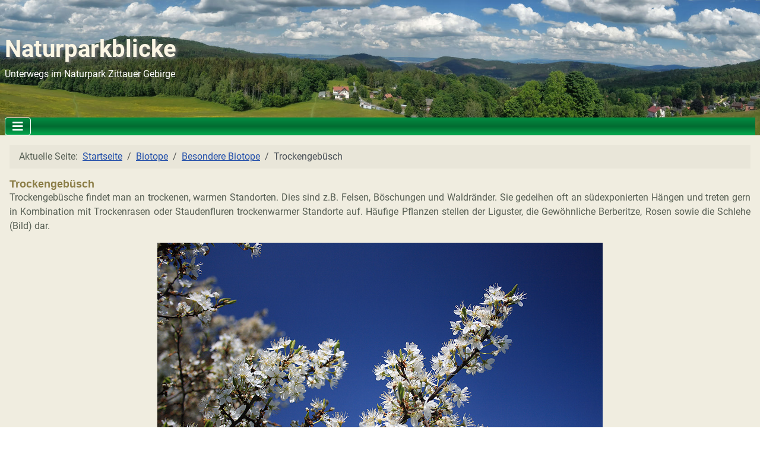

--- FILE ---
content_type: text/html; charset=utf-8
request_url: http://www.naturparkblicke.de/biotope/besondere-biotope/trockengebuesch
body_size: 8760
content:
<!DOCTYPE html>
<html lang="de-de" dir="ltr">
<head>
<link rel="icon" type="image/png" sizes="16x16"  href="/images/favicon-16x16.png">
<meta name="msapplication-TileColor" content="#ffffff">
<meta name="theme-color" content="#ffffff">
    <meta charset="utf-8">
	<meta name="viewport" content="width=device-width, initial-scale=1">
	<meta name="generator" content="Joomla! - Open Source Content Management">
	<title>Trockengebüsch – Naturparkblicke</title>
	<link href="/media/system/images/joomla-favicon.svg" rel="icon" type="image/svg+xml">
	<link href="/media/system/images/favicon.ico" rel="alternate icon" type="image/vnd.microsoft.icon">
	<link href="/media/system/images/joomla-favicon-pinned.svg" rel="mask-icon" color="#000">
	<link href="http://www.naturparkblicke.de/component/finder/search?format=opensearch&amp;Itemid=307" rel="search" title="Naturparkblicke Zittauer Gebirge" type="application/opensearchdescription+xml">

    <link href="/media/system/css/joomla-fontawesome.min.css?19c8e45329182b35094c6e7e004a5cb6" rel="lazy-stylesheet" /><noscript><link href="/media/system/css/joomla-fontawesome.min.css?19c8e45329182b35094c6e7e004a5cb6" rel="stylesheet" /></noscript>
	<link href="/media/templates/site/cassiopeia/css/global/colors_standard.min.css?19c8e45329182b35094c6e7e004a5cb6" rel="stylesheet" />
	<link href="/media/templates/site/cassiopeia/css/global/fonts-local_roboto.min.css?19c8e45329182b35094c6e7e004a5cb6" rel="lazy-stylesheet" media="print" onload="this.media='all'" /><noscript><link href="/media/templates/site/cassiopeia/css/global/fonts-local_roboto.min.css?19c8e45329182b35094c6e7e004a5cb6" rel="stylesheet" /></noscript>
	<link href="/media/templates/site/cassiopeia/css/template.min.css?19c8e45329182b35094c6e7e004a5cb6" rel="stylesheet" />
	<link href="/media/vendor/awesomplete/css/awesomplete.css?1.1.5" rel="stylesheet" />
	<link href="/media/templates/site/cassiopeia/css/vendor/joomla-custom-elements/joomla-alert.min.css?0.2.0" rel="stylesheet" />
	<link href="/media/templates/site/cassiopeia_naturparkblicke/css/user.css?19c8e45329182b35094c6e7e004a5cb6" rel="stylesheet" />
	<style>:root {
		--hue: 214;
		--template-bg-light: #f0f4fb;
		--template-text-dark: #495057;
		--template-text-light: #ffffff;
		--template-link-color: #2a69b8;
		--template-special-color: #001B4C;
		
	}</style>

    <script src="/media/vendor/metismenujs/js/metismenujs.min.js?1.4.0" defer></script>
	<script src="/media/mod_menu/js/menu-es5.min.js?19c8e45329182b35094c6e7e004a5cb6" nomodule defer></script>
	<script type="application/json" class="joomla-script-options new">{"joomla.jtext":{"MOD_FINDER_SEARCH_VALUE":"Suche &hellip;","JLIB_JS_AJAX_ERROR_OTHER":"Beim Abrufen von JSON-Daten wurde ein HTTP-Statuscode %s zur\u00fcckgegeben.","JLIB_JS_AJAX_ERROR_PARSE":"Ein Parsing-Fehler trat bei der Verarbeitung der folgenden JSON-Daten auf:<br \/><code style='color:inherit;white-space:pre-wrap;padding:0;margin:0;border:0;background:inherit;'>%s<\/code>","ERROR":"Fehler","MESSAGE":"Nachricht","NOTICE":"Hinweis","WARNING":"Warnung","JCLOSE":"Schlie\u00dfen","JOK":"OK","JOPEN":"\u00d6ffnen"},"finder-search":{"url":"\/component\/finder\/?task=suggestions.suggest&format=json&tmpl=component&Itemid=307"},"system.paths":{"root":"","rootFull":"http:\/\/www.naturparkblicke.de\/","base":"","baseFull":"http:\/\/www.naturparkblicke.de\/"},"csrf.token":"345ae3bfb6c692b5485bc47578ae5441"}</script>
	<script src="/media/system/js/core.min.js?ee06c8994b37d13d4ad21c573bbffeeb9465c0e2"></script>
	<script src="/media/templates/site/cassiopeia/js/template.min.js?19c8e45329182b35094c6e7e004a5cb6" defer></script>
	<script src="/media/com_finder/js/finder-es5.min.js?e6d3d1f535e33b5641e406eb08d15093e7038cc2" nomodule defer></script>
	<script src="/media/vendor/bootstrap/js/bootstrap-es5.min.js?5.3.2" nomodule defer></script>
	<script src="/media/system/js/messages-es5.min.js?c29829fd2432533d05b15b771f86c6637708bd9d" nomodule defer></script>
	<script src="/media/vendor/awesomplete/js/awesomplete.min.js?1.1.5" defer></script>
	<script src="/media/com_finder/js/finder.min.js?a2c3894d062787a266d59d457ffba5481b639f64" type="module"></script>
	<script src="/media/vendor/bootstrap/js/collapse.min.js?5.3.2" type="module"></script>
	<script src="/media/templates/site/cassiopeia/js/mod_menu/menu-metismenu.min.js?19c8e45329182b35094c6e7e004a5cb6" defer></script>
	<script src="/media/system/js/messages.min.js?7f7aa28ac8e8d42145850e8b45b3bc82ff9a6411" type="module"></script>
	<script type="application/ld+json">{"@context":"https:\/\/schema.org","@type":"BreadcrumbList","itemListElement":[{"@type":"ListItem","position":1,"item":{"@id":"http:\/\/www.naturparkblicke.de\/","name":"Startseite"}},{"@type":"ListItem","position":2,"item":{"@id":"http:\/\/www.naturparkblicke.de\/biotope","name":"Biotope"}},{"@type":"ListItem","position":3,"item":{"@id":"http:\/\/www.naturparkblicke.de\/biotope\/besondere-biotope","name":"Besondere Biotope"}},{"@type":"ListItem","position":4,"item":{"@id":"http:\/\/www.naturparkblicke.de\/biotope\/besondere-biotope\/trockengebuesch","name":"Trockengebüsch"}}]}</script>

</head>

<body class="site com_content wrapper-static view-article no-layout no-task itemid-136 has-sidebar-right">
    <header class="header container-header full-width">

        
        
                    <div class="grid-child">
                <div class="navbar-brand">
                    <a class="brand-logo" href="/">
                        <span title="Naturparkblicke">Naturparkblicke</span>                    </a>
                                            <div class="site-description">Unterwegs im Naturpark Zittauer Gebirge</div>
                                    </div>
            </div>
        
                    <div class="grid-child container-nav">
                                    
<nav class="navbar navbar-expand-lg" aria-label="Main Menu">
    <button class="navbar-toggler navbar-toggler-right" type="button" data-bs-toggle="collapse" data-bs-target="#navbar1" aria-controls="navbar1" aria-expanded="false" aria-label="Navigation umschalten">
        <span class="icon-menu" aria-hidden="true"></span>
    </button>
    <div class="collapse navbar-collapse" id="navbar1">
        <ul class="mod-menu mod-menu_dropdown-metismenu metismenu mod-list ">
<li class="metismenu-item item-62 level-1 deeper parent"><a href="/panoramen" >Panoramen</a><button class="mm-collapsed mm-toggler mm-toggler-link" aria-haspopup="true" aria-expanded="false" aria-label="Panoramen"></button><ul class="mm-collapse"><li class="metismenu-item item-88 level-2"><a href="/panoramen/bertsdorf" >Bertsdorf</a></li><li class="metismenu-item item-65 level-2"><a href="/panoramen/breiteberg" >Breiteberg</a></li><li class="metismenu-item item-401 level-2"><a href="/panoramen/burgsberg-bei-warnsdorf" >Burgsberg bei Warnsdorf (Cz)</a></li><li class="metismenu-item item-63 level-2"><a href="/panoramen/carolafelsen" >Carolafelsen</a></li><li class="metismenu-item item-400 level-2"><a href="/panoramen/finkenberg-seifhennersdorf" >Finkenberg (Seifhennersdorf)</a></li><li class="metismenu-item item-111 level-2"><a href="/panoramen/frenzelsberg" >Frenzelsberg</a></li><li class="metismenu-item item-77 level-2"><a href="/panoramen/grosserstein" >Großer Stein</a></li><li class="metismenu-item item-75 level-2"><a href="/panoramen/hochwaldturm" >Hochwald-Turm</a></li><li class="metismenu-item item-89 level-2"><a href="/panoramen/johannisstein" >Johannisstein</a></li><li class="metismenu-item item-392 level-2"><a href="/panoramen/johannisturm" >Johannisturm (Zittau)</a></li><li class="metismenu-item item-73 level-2"><a href="/panoramen/lausche" >Lausche</a></li><li class="metismenu-item item-92 level-2"><a href="/panoramen/lindeberg-hainewalde" >Lindeberg</a></li><li class="metismenu-item item-76 level-2"><a href="/panoramen/nonnenfelsen" >Nonnenfelsen</a></li><li class="metismenu-item item-200 level-2"><a href="/panoramen/napoleonlinde" >Napoleonlinde</a></li><li class="metismenu-item item-399 level-2"><a href="/panoramen/oderwitzer-spitzberg" >Oderwitzer Spitzberg</a></li><li class="metismenu-item item-110 level-2"><a href="/panoramen/o-see" >Olbersdorfer See</a></li><li class="metismenu-item item-64 level-2"><a href="/panoramen/bergoybin" >Oybin</a></li><li class="metismenu-item item-94 level-2"><a href="/panoramen/pfaffensteinpopovaskala" >Pfaffenstein (Cz)</a></li><li class="metismenu-item item-397 level-2"><a href="/panoramen/pferdeberg" >Pferdeberg</a></li><li class="metismenu-item item-396 level-2"><a href="/panoramen/pocheberg" >Pocheberg</a></li><li class="metismenu-item item-394 level-2"><a href="/panoramen/schanzberg" >Schanzberg</a></li><li class="metismenu-item item-95 level-2"><a href="/panoramen/scharfenstein" >Scharfenstein</a></li><li class="metismenu-item item-393 level-2"><a href="/panoramen/scheiber-spitzberg" >Scheiber Spitzberg</a></li><li class="metismenu-item item-96 level-2"><a href="/panoramen/schoeneaussicht" >Schöne Aussicht Lückendorf</a></li><li class="metismenu-item item-98 level-2"><a href="/panoramen/schuelerbusch" >Schülerbusch</a></li><li class="metismenu-item item-398 level-2"><a href="/panoramen/steinberg-bei-dittelsdorf" >Steinberg bei Dittelsdorf</a></li><li class="metismenu-item item-93 level-2"><a href="/panoramen/steinbergbertsdorf" >Steinberg bei Bertsdorf</a></li><li class="metismenu-item item-395 level-2"><a href="/panoramen/steinberg-bei-wittgendorf" >Steinberg bei Wittgendorf</a></li><li class="metismenu-item item-87 level-2"><a href="/panoramen/toepfer" >Töpfer</a></li><li class="metismenu-item item-192 level-2"><a href="/panoramen/windmuehlberg-seifhennersdorf" >Windmühlberg Seifhennersdorf</a></li></ul></li><li class="metismenu-item item-103 level-1 deeper parent"><a href="/karten" >Karten</a><button class="mm-collapsed mm-toggler mm-toggler-link" aria-haspopup="true" aria-expanded="false" aria-label="Karten"></button><ul class="mm-collapse"><li class="metismenu-item item-410 level-2"><a href="/karten/karten-erlaeuterung" >Karten-Erläuterung</a></li><li class="metismenu-item item-404 level-2"><a href="/karten/uebersichtskarte-im-fenster" >Übersichtskarte im Fenster</a></li><li class="metismenu-item item-411 level-2"><a href="/karten/schutzgebietskarte" >Schutzgebietskarte</a></li></ul></li><li class="metismenu-item item-71 level-1 deeper parent"><a href="/schutzgebiete" >Schutzgebiete</a><button class="mm-collapsed mm-toggler mm-toggler-link" aria-haspopup="true" aria-expanded="false" aria-label="Schutzgebiete"></button><ul class="mm-collapse"><li class="metismenu-item item-112 level-2"><a href="/schutzgebiete/fledermausquartiere-und-habitate-in-der-lausitz" >Fledermausquartiere</a></li><li class="metismenu-item item-114 level-2 deeper parent"><a href="/schutzgebiete/basalt-und-phonolithkuppen-der-oestlichen-oberlausitz" >Basalt- und Phonolithkuppen</a><button class="mm-collapsed mm-toggler mm-toggler-link" aria-haspopup="true" aria-expanded="false" aria-label="Basalt- und Phonolithkuppen"></button><ul class="mm-collapse"><li class="metismenu-item item-116 level-3"><a href="/schutzgebiete/basalt-und-phonolithkuppen-der-oestlichen-oberlausitz/breiteberg" >Breiteberg</a></li><li class="metismenu-item item-386 level-3"><a href="/schutzgebiete/basalt-und-phonolithkuppen-der-oestlichen-oberlausitz/buchberg" >Buchberg</a></li><li class="metismenu-item item-387 level-3"><a href="/schutzgebiete/basalt-und-phonolithkuppen-der-oestlichen-oberlausitz/grosser-berg-schoenbrunner-berg" >Großer Berg/ Schönbrunner Berg</a></li><li class="metismenu-item item-115 level-3"><a href="/schutzgebiete/basalt-und-phonolithkuppen-der-oestlichen-oberlausitz/seidelsberg" >Seidelsberg</a></li><li class="metismenu-item item-385 level-3"><a href="/schutzgebiete/basalt-und-phonolithkuppen-der-oestlichen-oberlausitz/sonnenhuebel" >Sonnenhübel</a></li></ul></li><li class="metismenu-item item-113 level-2"><a href="/schutzgebiete/eichgrabenerfeuchtg" >Eichgrabener Feuchtgebiet</a></li><li class="metismenu-item item-117 level-2 deeper parent"><a href="/schutzgebiete/hochlagen-zittauer-gebirge" >Hochlagen Zittauer Gebirge</a><button class="mm-collapsed mm-toggler mm-toggler-link" aria-haspopup="true" aria-expanded="false" aria-label="Hochlagen Zittauer Gebirge"></button><ul class="mm-collapse"><li class="metismenu-item item-118 level-3"><a href="/schutzgebiete/hochlagen-zittauer-gebirge/ameisenberg-und-hoehenzug-westlich-oybin" >Ameisenberg</a></li><li class="metismenu-item item-125 level-3"><a href="/schutzgebiete/hochlagen-zittauer-gebirge/finstere-tuelke-gruenland" >Finstere Tülke - Grünland</a></li><li class="metismenu-item item-121 level-3"><a href="/schutzgebiete/hochlagen-zittauer-gebirge/gruenlandsuedljonsdorf" >Grünland südlich Jonsdorf</a></li><li class="metismenu-item item-122 level-3"><a href="/schutzgebiete/hochlagen-zittauer-gebirge/gruenlandnordoestllueckendorf" >Grünland nordöstl. Lückendorf</a></li><li class="metismenu-item item-130 level-3"><a href="/schutzgebiete/hochlagen-zittauer-gebirge/gruenland-westl-lueckendorf" >Grünland westl. Lückendorf</a></li><li class="metismenu-item item-127 level-3"><a href="/schutzgebiete/hochlagen-zittauer-gebirge/gruenland-oestlich-butterberg" >Grünland östlich Butterberg</a></li><li class="metismenu-item item-126 level-3"><a href="/schutzgebiete/hochlagen-zittauer-gebirge/gruenland-westlich-butterberg" >Grünland westlich Butterberg</a></li><li class="metismenu-item item-120 level-3"><a href="/schutzgebiete/hochlagen-zittauer-gebirge/hochwald" >Hochwald</a></li><li class="metismenu-item item-123 level-3"><a href="/schutzgebiete/hochlagen-zittauer-gebirge/johannisstein" >Johannisstein</a></li><li class="metismenu-item item-128 level-3"><a href="/schutzgebiete/hochlagen-zittauer-gebirge/jonsberg" >Jonsberg</a></li><li class="metismenu-item item-124 level-3"><a href="/schutzgebiete/hochlagen-zittauer-gebirge/jonsdorfer-felsenstadt" >Jonsdorfer Felsenstadt</a></li><li class="metismenu-item item-129 level-3"><a href="/schutzgebiete/hochlagen-zittauer-gebirge/lausche" >Lausche</a></li><li class="metismenu-item item-119 level-3"><a href="/schutzgebiete/hochlagen-zittauer-gebirge/toepfer-u-felsengasse" >Töpfer und Felsengasse</a></li></ul></li><li class="metismenu-item item-131 level-2"><a href="/schutzgebiete/mandautal" >Mandautal</a></li><li class="metismenu-item item-388 level-2 deeper parent"><a href="/schutzgebiete/neissegebiet" >Neißegebiet</a><button class="mm-collapsed mm-toggler mm-toggler-link" aria-haspopup="true" aria-expanded="false" aria-label="Neißegebiet"></button><ul class="mm-collapse"><li class="metismenu-item item-391 level-3"><a href="/schutzgebiete/neissegebiet/kemmlitzbach" >Kemmlitzbach</a></li><li class="metismenu-item item-389 level-3"><a href="/schutzgebiete/neissegebiet/lausitzer-neisse-bei-drausendorf" >Lausitzer Neiße bei Drausendorf</a></li><li class="metismenu-item item-390 level-3"><a href="/schutzgebiete/neissegebiet/lausitzer-neisse-zwischen-hirschfelde-und-goerlitz" >Lausitzer Neiße zwischen Hirschfelde und Görlitz</a></li></ul></li><li class="metismenu-item item-384 level-2"><a href="/schutzgebiete/vogelschutzgebiet-neissetal" >Vogelschutzgebiet Neißetal</a></li><li class="metismenu-item item-132 level-2"><a href="/schutzgebiete/vogelschutzgebiet-zittauer-gebirge" >Vogelschutzgebiet Zittauer Gebirge</a></li></ul></li><li class="metismenu-item item-72 level-1 active deeper parent"><a href="/biotope" >Biotope</a><button class="mm-collapsed mm-toggler mm-toggler-link" aria-haspopup="true" aria-expanded="false" aria-label="Biotope"></button><ul class="mm-collapse"><li class="metismenu-item item-133 level-2 active deeper parent"><a href="/biotope/besondere-biotope" >Besondere Biotope</a><button class="mm-collapsed mm-toggler mm-toggler-link" aria-haspopup="true" aria-expanded="false" aria-label="Besondere Biotope"></button><ul class="mm-collapse"><li class="metismenu-item item-145 level-3"><a href="/biotope/besondere-biotope/binsen-waldsimsen-und-schachtelhalmsumpf" >Binsen-, Waldsimsen- und Schachtelhalmsumpf</a></li><li class="metismenu-item item-144 level-3"><a href="/biotope/besondere-biotope/grossseggenriede" >Großseggenriede</a></li><li class="metismenu-item item-141 level-3"><a href="/biotope/besondere-biotope/kleinseggenriede" >Kleinseggenriede</a></li><li class="metismenu-item item-143 level-3"><a href="/biotope/besondere-biotope/kiefernwald-trockenwarmer-fels-und-sandstandorte" >Kiefernwald trockenwarmer Fels- und Sandstandorte</a></li><li class="metismenu-item item-140 level-3"><a href="/biotope/besondere-biotope/nasswiese" >Nasswiese</a></li><li class="metismenu-item item-196 level-3"><a href="/biotope/besondere-biotope/natuerlicherbasenarmersilikatfels" >Natürlicher basenarmer Silikatfels</a></li><li class="metismenu-item item-139 level-3"><a href="/biotope/besondere-biotope/naturnahes-temporaeres-kleingewaesser" >Naturnahes temporäres Kleingewässer</a></li><li class="metismenu-item item-138 level-3"><a href="/biotope/besondere-biotope/roehricht" >Röhricht</a></li><li class="metismenu-item item-146 level-3"><a href="/biotope/besondere-biotope/steinruecken" >Steinrücken</a></li><li class="metismenu-item item-137 level-3"><a href="/biotope/besondere-biotope/streuobstwiesen" >Streuobstwiesen</a></li><li class="metismenu-item item-136 level-3 current active"><a href="/biotope/besondere-biotope/trockengebuesch" aria-current="page">Trockengebüsch</a></li><li class="metismenu-item item-147 level-3"><a href="/biotope/besondere-biotope/trockenmauern" >Trockenmauern</a></li><li class="metismenu-item item-142 level-3"><a href="/biotope/besondere-biotope/svverlandungsbereicheeutropherstillgewaesser" >Verlandungsbereich eutropher Stillgewässer</a></li><li class="metismenu-item item-135 level-3"><a href="/biotope/besondere-biotope/weiden-moor-und-sumpfgebuesche-bfs" >Weiden-, Moor- und Sumpfgebüsche</a></li></ul></li><li class="metismenu-item item-134 level-2 deeper parent"><a href="/biotope/natura-2000-lebensraumtypen" >Natura 2000 Lebensraumtypen</a><button class="mm-collapsed mm-toggler mm-toggler-link" aria-haspopup="true" aria-expanded="false" aria-label="Natura 2000 Lebensraumtypen"></button><ul class="mm-collapse"><li class="metismenu-item item-197 level-3"><a href="/biotope/natura-2000-lebensraumtypen/bergmaehwiesen" >Berg-Mähwiesen</a></li><li class="metismenu-item item-155 level-3"><a href="/biotope/natura-2000-lebensraumtypen/borstgrasrasen" >Borstgrasrasen</a></li><li class="metismenu-item item-156 level-3"><a href="/biotope/natura-2000-lebensraumtypen/eichen-hainbuchen-waelder" >Eichen-Hainbuchen-Wälder</a></li><li class="metismenu-item item-149 level-3"><a href="/biotope/natura-2000-lebensraumtypen/erlen-eschen-weichholzauenwaelder" >Erlen-Eschen-Weichholzauenwälder</a></li><li class="metismenu-item item-151 level-3"><a href="/biotope/natura-2000-lebensraumtypen/feuchte-hochstaudenfluren" >Feuchte Hochstaudenfluren</a></li><li class="metismenu-item item-152 level-3"><a href="/biotope/natura-2000-lebensraumtypen/flachland-maehwiesen" >Flachland-Mähwiesen</a></li><li class="metismenu-item item-154 level-3"><a href="/biotope/natura-2000-lebensraumtypen/fliessgewaesser-mit-unterwasservegetation" >Fließgew. mit Unterwasserveg.</a></li><li class="metismenu-item item-157 level-3"><a href="/biotope/natura-2000-lebensraumtypen/hainsimsen-buchenwald" >Hainsimsen-Buchenwald</a></li><li class="metismenu-item item-402 level-3"><a href="/biotope/natura-2000-lebensraumtypen/kalk-trockenrasen" >Kalk-Trockenrasen</a></li><li class="metismenu-item item-150 level-3"><a href="/biotope/natura-2000-lebensraumtypen/schlucht-und-hangmischwaelder" >Schlucht- und Hangmischwälder</a></li><li class="metismenu-item item-148 level-3"><a href="/biotope/natura-2000-lebensraumtypen/silikatfelsen-und-felsspaltenvegetation" >Silikatfelsen- und Felsspaltenvegetation</a></li><li class="metismenu-item item-158 level-3"><a href="/biotope/natura-2000-lebensraumtypen/silikatschutthalden" >Silikatschutthalden</a></li><li class="metismenu-item item-159 level-3"><a href="/biotope/natura-2000-lebensraumtypen/trockene-heiden" >Trockene Heiden</a></li><li class="metismenu-item item-195 level-3"><a href="/biotope/natura-2000-lebensraumtypen/uebergangsschwingrasenmoore" >Übergangs- und Schwingrasenmoore</a></li><li class="metismenu-item item-153 level-3"><a href="/biotope/natura-2000-lebensraumtypen/waldmeister-buchenwaelder" >Waldmeister-Buchenwälder</a></li></ul></li></ul></li><li class="metismenu-item item-69 level-1 deeper parent"><a href="/botanik" >Botanik</a><button class="mm-collapsed mm-toggler mm-toggler-link" aria-haspopup="true" aria-expanded="false" aria-label="Botanik"></button><ul class="mm-collapse"><li class="metismenu-item item-371 level-2"><a href="/botanik/akeleiblaettrige-wiesenraute" >Akeleiblättrige Wiesenraute</a></li><li class="metismenu-item item-173 level-2"><a href="/botanik/arnika" >Arnika</a></li><li class="metismenu-item item-172 level-2"><a href="/botanik/bach-nelkenwurz" >Bach-Nelkenwurz</a></li><li class="metismenu-item item-370 level-2"><a href="/botanik/besenheide" >Besenheide</a></li><li class="metismenu-item item-171 level-2"><a href="/botanik/braunstieliger-streifenfarn" >Braunstieliger Streifenfarn</a></li><li class="metismenu-item item-170 level-2"><a href="/botanik/breitblaettriges-knabenkraut" >Breitblättriges Knabenkraut</a></li><li class="metismenu-item item-358 level-2"><a href="/botanik/echtes-maedesuess" >Echtes Mädesüß</a></li><li class="metismenu-item item-160 level-2"><a href="/botanik/fichtenspargel" >Fichtenspargel</a></li><li class="metismenu-item item-356 level-2"><a href="/botanik/hain-sternmiere" >Hain-Sternmiere</a></li><li class="metismenu-item item-357 level-2"><a href="/botanik/heidelbeere" >Heidelbeere</a></li><li class="metismenu-item item-161 level-2"><a href="/botanik/keulen-baerlapp" >Keulen-Bärlapp</a></li><li class="metismenu-item item-162 level-2"><a href="/botanik/leberbluemchen" >Leberblümchen</a></li><li class="metismenu-item item-359 level-2"><a href="/botanik/preiselbeere" >Preiselbeere</a></li><li class="metismenu-item item-372 level-2"><a href="/botanik/riesen-schachtelhalm" >Riesen-Schachtelhalm</a></li><li class="metismenu-item item-163 level-2"><a href="/botanik/rundblaettriger-sonnentau" >Rundblättriger Sonnentau</a></li><li class="metismenu-item item-164 level-2"><a href="/botanik/seidelbast" >Seidelbast</a></li><li class="metismenu-item item-169 level-2"><a href="/botanik/staengellose-silberdistel" >Stängellose Silberdistel</a></li><li class="metismenu-item item-165 level-2"><a href="/botanik/stattliches-knabenkraut" >Stattliches Knabenkraut</a></li><li class="metismenu-item item-166 level-2"><a href="/botanik/tuerkenbundlilie" >Türkenbundlilie</a></li><li class="metismenu-item item-369 level-2"><a href="/botanik/vierblaettrige-einbeere" >Vierblättrige Einbeere</a></li><li class="metismenu-item item-167 level-2"><a href="/botanik/violette-stendelwurz" >Violette Stendelwurz</a></li><li class="metismenu-item item-168 level-2"><a href="/botanik/zittergras" >Zittergras</a></li></ul></li><li class="metismenu-item item-70 level-1 deeper parent"><a href="/zoologie" >Zoologie</a><button class="mm-collapsed mm-toggler mm-toggler-link" aria-haspopup="true" aria-expanded="false" aria-label="Zoologie"></button><ul class="mm-collapse"><li class="metismenu-item item-78 level-2 divider deeper parent"><button class="mod-menu__separator separator mm-collapsed mm-toggler mm-toggler-nolink" aria-haspopup="true" aria-expanded="false">Säugetiere</button><ul class="mm-collapse"><li class="metismenu-item item-360 level-3"><a href="/zoologie/saeugetiere/europaeischer-biber" >Europäischer Biber</a></li><li class="metismenu-item item-187 level-3"><a href="/zoologie/saeugetiere/fischotter" >Fischotter</a></li><li class="metismenu-item item-189 level-3"><a href="/zoologie/saeugetiere/grosses-mausohr" >Großes Mausohr</a></li><li class="metismenu-item item-188 level-3"><a href="/zoologie/saeugetiere/haselmaus" >Haselmaus</a></li><li class="metismenu-item item-379 level-3"><a href="/zoologie/saeugetiere/kleine-hufeisennase" >Kleine Hufeisennase</a></li><li class="metismenu-item item-80 level-3"><a href="/zoologie/saeugetiere/luchs" >Luchs</a></li><li class="metismenu-item item-373 level-3"><a href="/zoologie/saeugetiere/mopsfledermaus" >Mopsfledermaus</a></li><li class="metismenu-item item-79 level-3"><a href="/zoologie/saeugetiere/wolf" >Wolf</a></li><li class="metismenu-item item-366 level-3"><a href="/zoologie/saeugetiere/zwergmaus" >Zwergmaus</a></li></ul></li><li class="metismenu-item item-81 level-2 divider deeper parent"><button class="mod-menu__separator separator mm-collapsed mm-toggler mm-toggler-nolink" aria-haspopup="true" aria-expanded="false">Amphibien &amp; Reptilien</button><ul class="mm-collapse"><li class="metismenu-item item-190 level-3"><a href="/zoologie/amphibien-a-reptilien/feuersalamander" >Feuersalamander</a></li><li class="metismenu-item item-180 level-3"><a href="/zoologie/amphibien-a-reptilien/kammmolch" >Kammmolch</a></li><li class="metismenu-item item-181 level-3"><a href="/zoologie/amphibien-a-reptilien/kreuzotter" >Kreuzotter</a></li><li class="metismenu-item item-353 level-3"><a href="/zoologie/amphibien-a-reptilien/moorfrosch" >Moorfrosch</a></li><li class="metismenu-item item-354 level-3"><a href="/zoologie/amphibien-a-reptilien/ringelnatter" >Ringelnatter</a></li><li class="metismenu-item item-352 level-3"><a href="/zoologie/amphibien-a-reptilien/springfrosch" >Springfrosch</a></li><li class="metismenu-item item-174 level-3"><a href="/zoologie/amphibien-a-reptilien/teichfrosch" >Teichfrosch</a></li><li class="metismenu-item item-82 level-3"><a href="/zoologie/amphibien-a-reptilien/zauneidechse" >Zauneidechse</a></li></ul></li><li class="metismenu-item item-83 level-2 divider deeper parent"><button class="mod-menu__separator separator mm-collapsed mm-toggler mm-toggler-nolink" aria-haspopup="true" aria-expanded="false">Vögel</button><ul class="mm-collapse"><li class="metismenu-item item-375 level-3"><a href="/zoologie/voegel/blaukehlchen" >Blaukehlchen</a></li><li class="metismenu-item item-355 level-3"><a href="/zoologie/voegel/neuntoeter" >Neuntöter</a></li><li class="metismenu-item item-381 level-3"><a href="/zoologie/voegel/rebhuhn" >Rebhuhn</a></li><li class="metismenu-item item-377 level-3"><a href="/zoologie/voegel/rohrdommel" >Rohrdommel</a></li><li class="metismenu-item item-179 level-3"><a href="/zoologie/voegel/rohrweihe" >Rohrweihe</a></li><li class="metismenu-item item-351 level-3"><a href="/zoologie/voegel/rotmilan" >Rotmilan</a></li><li class="metismenu-item item-378 level-3"><a href="/zoologie/voegel/saatkraehe" >Saatkrähe</a></li><li class="metismenu-item item-376 level-3"><a href="/zoologie/voegel/schwarzkehlchen" >Schwarzkehlchen</a></li><li class="metismenu-item item-176 level-3"><a href="/zoologie/voegel/schwarzstorch" >Schwarzstorch</a></li><li class="metismenu-item item-193 level-3"><a href="/zoologie/voegel/steinkauz" >Steinkauz</a></li><li class="metismenu-item item-182 level-3"><a href="/zoologie/voegel/uhu" >Uhu</a></li><li class="metismenu-item item-374 level-3"><a href="/zoologie/voegel/wachtelkoenig" >Wachtelkönig</a></li><li class="metismenu-item item-175 level-3"><a href="/zoologie/voegel/wanderfalke" >Wanderfalke</a></li><li class="metismenu-item item-178 level-3"><a href="/zoologie/voegel/wasseramsel" >Wasseramsel</a></li><li class="metismenu-item item-380 level-3"><a href="/zoologie/voegel/weissstorch" >Weißstorch</a></li></ul></li><li class="metismenu-item item-84 level-2 divider deeper parent"><button class="mod-menu__separator separator mm-collapsed mm-toggler mm-toggler-nolink" aria-haspopup="true" aria-expanded="false">Fische</button><ul class="mm-collapse"><li class="metismenu-item item-184 level-3"><a href="/zoologie/fische/bachneunauge" >Bachneunauge</a></li></ul></li><li class="metismenu-item item-85 level-2 divider deeper parent"><button class="mod-menu__separator separator mm-collapsed mm-toggler mm-toggler-nolink" aria-haspopup="true" aria-expanded="false">Insekten</button><ul class="mm-collapse"><li class="metismenu-item item-183 level-3"><a href="/zoologie/insekten/blaufluegel-prachtlibelle" >Blauflügel-Prachtlibelle</a></li><li class="metismenu-item item-349 level-3"><a href="/zoologie/insekten/dunkler-wiesenknopf-ameisenblaeuling" >Dunkler Wiesenknopf-Ameisenbläuling</a></li><li class="metismenu-item item-186 level-3"><a href="/zoologie/insekten/gebaenderte-prachtlibelle" >Gebänderte Prachtlibelle</a></li><li class="metismenu-item item-185 level-3"><a href="/zoologie/insekten/grosser-feuerfalter" >Großer Feuerfalter</a></li><li class="metismenu-item item-383 level-3"><a href="/zoologie/insekten/gruene-flussjungfer" >Grüne Flussjungfer</a></li><li class="metismenu-item item-350 level-3"><a href="/zoologie/insekten/heller-wiesenknopf-ameisenblaeuling" >Heller Wiesenknopf-Ameisenbläuling</a></li><li class="metismenu-item item-177 level-3"><a href="/zoologie/insekten/kaisermantel" >Kaisermantel</a></li><li class="metismenu-item item-348 level-3"><a href="/zoologie/insekten/kleiner-schillerfalter" >Kleiner Schillerfalter</a></li><li class="metismenu-item item-382 level-3"><a href="/zoologie/insekten/moschusbock" >Moschusbock</a></li></ul></li><li class="metismenu-item item-368 level-2 divider deeper parent"><button class="mod-menu__separator separator mm-collapsed mm-toggler mm-toggler-nolink" aria-haspopup="true" aria-expanded="false">Sonstiges</button><ul class="mm-collapse"><li class="metismenu-item item-367 level-3"><a href="/zoologie/sonstiges/riesenspringschwanz" >Riesenspringschwanz</a></li></ul></li></ul></li><li class="metismenu-item item-66 level-1"><a href="/geologie" >Geologie</a></li><li class="metismenu-item item-68 level-1"><a href="/wasserklima" >Wasser &amp; Klima</a></li><li class="metismenu-item item-67 level-1"><a href="/landschaft" >Landschaft</a></li></ul>
    </div>
</nav>

                                            </div>
            </header>

    <div class="site-grid">
        
        
        
        
        <div class="grid-child container-component">
            <nav class="mod-breadcrumbs__wrapper" aria-label="Breadcrumbs">
    <ol class="mod-breadcrumbs breadcrumb px-3 py-2">
                    <li class="mod-breadcrumbs__here float-start">
                Aktuelle Seite: &#160;
            </li>
        
        <li class="mod-breadcrumbs__item breadcrumb-item"><a href="/" class="pathway"><span>Startseite</span></a></li><li class="mod-breadcrumbs__item breadcrumb-item"><a href="/biotope" class="pathway"><span>Biotope</span></a></li><li class="mod-breadcrumbs__item breadcrumb-item"><a href="/biotope/besondere-biotope" class="pathway"><span>Besondere Biotope</span></a></li><li class="mod-breadcrumbs__item breadcrumb-item active"><span>Trockengebüsch</span></li>    </ol>
    </nav>

            
            <div id="system-message-container" aria-live="polite"></div>

            <main>
            <div class="com-content-article item-page" itemscope itemtype="https://schema.org/Article">
    <meta itemprop="inLanguage" content="de-DE">
    
    
        
        
    
    
        
                                                <div itemprop="articleBody" class="com-content-article__body">
        <h3 style="font-size: 18px; font-family: Arial, Helvetica, sans-serif; font-style: normal; font-weight: bold; text-align: left; color: #8b7d46; padding: 0px; margin: 0px;">Trockengebüsch</h3>
<p style="text-align: justify;">Trockengebüsche findet man an trockenen, warmen Standorten. Dies sind z.B. Felsen, Böschungen und Waldränder. Sie gedeihen oft an südexponierten Hängen und treten gern in Kombination mit Trockenrasen oder Staudenfluren trockenwarmer Standorte auf. Häufige Pflanzen stellen der Liguster, die Gewöhnliche Berberitze, Rosen sowie die Schlehe (Bild) dar.</p>
<p style="text-align: center;"><img title="Schlehe" src="/images/Bilder/sonstiges_schlehe.jpg" border="0" /></p>
<p style="text-align: justify;">Im Naturpark findet man diesen Biotoptyp z.B. am Scheiber Spitzberg, wo er zusammen mit einem Halbtrockenrasen vorkommt (Bild) oder am Goethekopf (<a href="http://www.naturparkblicke.de/index.php?option=com_content&amp;view=article&amp;id=59&amp;Itemid=77">Großer Stein</a>) bei Spitzkunnersdorf.</p>
<p style="text-align: center;"><img title="Trockengebüsch am Spitzberg" src="/images/Bilder/biotop_lrt_trockengebuesch_spitzberg.jpg" border="0" /></p>
<p>Nach §21 des SächsNatSchG stehen die Trockengebüsche unter Schutz.</p>
<p><a style="font-family: Arial, Helvetica, sans-serif; text-decoration: underline; color: #8b7d46; padding: 0px; margin: 0px;" href="http://www.naturparkblicke.de/index.php?option=com_content&amp;view=article&amp;id=68&amp;Itemid=97">Quellen</a>: /25</p>     </div>

        
                                        </div>

            </main>
            
        </div>

                <div class="grid-child container-sidebar-right">
            <div class="sidebar-right card ">
            <h3 class="card-header ">Ähnliche Inhalte</h3>        <div class="card-body">
                <ul class="mod-menu mod-list nav ">
<li class="nav-item item-133 active deeper parent"><a href="/biotope/besondere-biotope" >Besondere Biotope</a><ul class="mod-menu__sub list-unstyled small"><li class="nav-item item-145"><a href="/biotope/besondere-biotope/binsen-waldsimsen-und-schachtelhalmsumpf" >Binsen-, Waldsimsen- und Schachtelhalmsumpf</a></li><li class="nav-item item-144"><a href="/biotope/besondere-biotope/grossseggenriede" >Großseggenriede</a></li><li class="nav-item item-141"><a href="/biotope/besondere-biotope/kleinseggenriede" >Kleinseggenriede</a></li><li class="nav-item item-143"><a href="/biotope/besondere-biotope/kiefernwald-trockenwarmer-fels-und-sandstandorte" >Kiefernwald trockenwarmer Fels- und Sandstandorte</a></li><li class="nav-item item-140"><a href="/biotope/besondere-biotope/nasswiese" >Nasswiese</a></li><li class="nav-item item-196"><a href="/biotope/besondere-biotope/natuerlicherbasenarmersilikatfels" >Natürlicher basenarmer Silikatfels</a></li><li class="nav-item item-139"><a href="/biotope/besondere-biotope/naturnahes-temporaeres-kleingewaesser" >Naturnahes temporäres Kleingewässer</a></li><li class="nav-item item-138"><a href="/biotope/besondere-biotope/roehricht" >Röhricht</a></li><li class="nav-item item-146"><a href="/biotope/besondere-biotope/steinruecken" >Steinrücken</a></li><li class="nav-item item-137"><a href="/biotope/besondere-biotope/streuobstwiesen" >Streuobstwiesen</a></li><li class="nav-item item-136 current active"><a href="/biotope/besondere-biotope/trockengebuesch" aria-current="page">Trockengebüsch</a></li><li class="nav-item item-147"><a href="/biotope/besondere-biotope/trockenmauern" >Trockenmauern</a></li><li class="nav-item item-142"><a href="/biotope/besondere-biotope/svverlandungsbereicheeutropherstillgewaesser" >Verlandungsbereich eutropher Stillgewässer</a></li><li class="nav-item item-135"><a href="/biotope/besondere-biotope/weiden-moor-und-sumpfgebuesche-bfs" >Weiden-, Moor- und Sumpfgebüsche</a></li></ul></li><li class="nav-item item-134 deeper parent"><a href="/biotope/natura-2000-lebensraumtypen" >Natura 2000 Lebensraumtypen</a><ul class="mod-menu__sub list-unstyled small"><li class="nav-item item-197"><a href="/biotope/natura-2000-lebensraumtypen/bergmaehwiesen" >Berg-Mähwiesen</a></li><li class="nav-item item-155"><a href="/biotope/natura-2000-lebensraumtypen/borstgrasrasen" >Borstgrasrasen</a></li><li class="nav-item item-156"><a href="/biotope/natura-2000-lebensraumtypen/eichen-hainbuchen-waelder" >Eichen-Hainbuchen-Wälder</a></li><li class="nav-item item-149"><a href="/biotope/natura-2000-lebensraumtypen/erlen-eschen-weichholzauenwaelder" >Erlen-Eschen-Weichholzauenwälder</a></li><li class="nav-item item-151"><a href="/biotope/natura-2000-lebensraumtypen/feuchte-hochstaudenfluren" >Feuchte Hochstaudenfluren</a></li><li class="nav-item item-152"><a href="/biotope/natura-2000-lebensraumtypen/flachland-maehwiesen" >Flachland-Mähwiesen</a></li><li class="nav-item item-154"><a href="/biotope/natura-2000-lebensraumtypen/fliessgewaesser-mit-unterwasservegetation" >Fließgew. mit Unterwasserveg.</a></li><li class="nav-item item-157"><a href="/biotope/natura-2000-lebensraumtypen/hainsimsen-buchenwald" >Hainsimsen-Buchenwald</a></li><li class="nav-item item-402"><a href="/biotope/natura-2000-lebensraumtypen/kalk-trockenrasen" >Kalk-Trockenrasen</a></li><li class="nav-item item-150"><a href="/biotope/natura-2000-lebensraumtypen/schlucht-und-hangmischwaelder" >Schlucht- und Hangmischwälder</a></li><li class="nav-item item-148"><a href="/biotope/natura-2000-lebensraumtypen/silikatfelsen-und-felsspaltenvegetation" >Silikatfelsen- und Felsspaltenvegetation</a></li><li class="nav-item item-158"><a href="/biotope/natura-2000-lebensraumtypen/silikatschutthalden" >Silikatschutthalden</a></li><li class="nav-item item-159"><a href="/biotope/natura-2000-lebensraumtypen/trockene-heiden" >Trockene Heiden</a></li><li class="nav-item item-195"><a href="/biotope/natura-2000-lebensraumtypen/uebergangsschwingrasenmoore" >Übergangs- und Schwingrasenmoore</a></li><li class="nav-item item-153"><a href="/biotope/natura-2000-lebensraumtypen/waldmeister-buchenwaelder" >Waldmeister-Buchenwälder</a></li></ul></li></ul>
    </div>
</div>
<div class="sidebar-right card ">
        <div class="card-body">
                
<form class="mod-finder js-finder-searchform form-search" action="/component/finder/search?Itemid=307" method="get" role="search">
    <label for="mod-finder-searchword127" class="finder">  </label><div class="mod-finder__search input-group"><input type="text" name="q" id="mod-finder-searchword127" class="js-finder-search-query form-control" value="" placeholder="Suche &hellip;"><button class="btn btn-primary" type="submit"><span class="icon-search icon-white" aria-hidden="true"></span> Suchen</button></div>
            <input type="hidden" name="Itemid" value="307"></form>
    </div>
</div>

        </div>
        
        
            </div>

        <footer class="container-footer footer full-width">
        <div class="grid-child">
            
<div id="mod-custom132" class="mod-custom custom">
    <div id="eplr"><img src="/images/intern/SMUL_LO_EPLR-RGB-RZ-klein.jpg" width="300" height="67" loading="lazy" data-path="local-images:/intern/SMUL_LO_EPLR-RGB-RZ-klein.jpg" /></div>
<div id="copy">textl. Inhalte/Karten: <a href="http://www.krueger-jedzig.de/">Mike Krüger</a> | Design &amp; Scripte: <a title="Joomla Wordpress Webdesign Webentwicklung Leipzig" href="https://www.bluestonedesign.de/" target="_blank" rel="noopener">BlueStoneDesign </a>|<br /> <a href="/?view=article&amp;id=227:impressum&amp;catid=46">Impressum</a> | <a href="/datenschutz">Datenschutz</a> | <a href="/sitemap">Sitemap</a>; Copyright © 2023. All Rights Reserved</div>
<div id="lpv"><a href="https://www.lpv-zittauergebirge.de/"><img src="/images/intern/Logo_LPV.webp" width="140" height="111" loading="lazy" data-path="local-images:/intern/Logo_LPV.webp" /></a></div></div>

        </div>
    </footer>
    
            <a href="#top" id="back-top" class="back-to-top-link" aria-label="Zurück nach oben">
            <span class="icon-arrow-up icon-fw" aria-hidden="true"></span>
        </a>
    
    
</body>
</html>


--- FILE ---
content_type: text/css
request_url: http://www.naturparkblicke.de/media/templates/site/cassiopeia_naturparkblicke/css/user.css?19c8e45329182b35094c6e7e004a5cb6
body_size: 2801
content:
.page {
	position: relative;
	background: transparent;
	border: 0px;
	scrollbar-base-color: #ADD5AC;
	scrollbar-3d-light-color: #408080;
	scrollbar-arrow-color: #008000;
	scrollbar-darkshadow-color: #000000;
	scrollbar-face-color: #8C8CC6;
	scrollbar-highlight-color: #FFFFFF;
	scrollbar-shadow-color: #000000;
	scrollbar-track-color: #FFFFFF;
	left: 0px;
	top: 0px;
	width: 100%;
	height: auto;
  	min-height: 300px;
	overflow-x: scroll;
	overflow-y: hidden;
}
.page img{
  	min-height: 300px;
	height: auto;
	max-width: inherit;
	width: initial;
}
body{
		background-color: #f0ede0;
		color: #575F54;
}
h1, h1 a, h2, h2 a, h3, h3 a, h4, h4 a{
	color: #575F54;
}
.container-header {
	height: auto;
	background-image: url('/images/intern/Hauptbild.jpg');
	background-size: cover;
	background-position: top center;
}
.container-header .grid-child {
	padding: 2em .5em .5em;
}
.container-header .metismenu > li.level-1 > ul {
	min-width: 20rem;
}
/**Menu**/
.navbar-brand a{
	font-size: 40px;
	text-decoration: none;
	color: #FBF6E4 !important;
	text-shadow: 3px 3px 4px #777;
	font-weight: bold;
}
nav.navbar{
	width: 100%;
	background: rgb(3,160,74);
	background: linear-gradient(0deg, rgba(3,160,74,1) 10%, rgba(2,107,49,1) 50%, rgba(3,135,63,1) 90%);
}
.container-header .grid-child {
	padding: 3em .5em 0em;
}
nav.navbar a, .metismenu a{
	color: #333; 
	text-decoration: none;
}
.metismenu.mod-menu .mm-toggler::after{
	color: #333;
	margin-inline-start: 1em;
}
.metismenu.mod-menu .metismenu-item {
	line-height: 1.1;
	padding: .5em 1em;
}
nav.navbar > li:hover, nav.navbar li.current, nav.navbar li.active{
	background: rgb(192,156,27);
	background: linear-gradient(0deg, rgba(192,156,27,1) 10%, rgba(148,121,21,1) 50%, rgba(192,156,27,1) 90%);
}
nav.navbar ul ul, .metismenu.mod-menu .mm-collapse{
	color: #333;
	background-color: #ebd275;
}
/** footer **/
.footer {
	background-color: #d76504 !important;
	background-image: unset;
}
footer .custom{
      display: flex;
 	flex-wrap: nowrap;
	flex-direction: row;
}
.footer > div{
  text-align: center;
}
.footer .grid-child {
	padding: 1.5rem .5em;
}
#eplr{width: 300px;}
#lpv {width: 300px;}
#copy {
	width: 100%;
	text-align: center;
}
/**Seitenleiste**/
.sidebar-right.card {
	background-color: unset;
}
.card-header {
	background-color: rgba(0,0,0,.03);
}
.card-body {
	background-color: rgba(0,0,0,.03);
}
.card-body a{
	color: #575F54; 
	text-decoration: none;
}
@media screen and (max-width: 768px) {
  footer .custom{
    flex-direction: column;
  }
	.metismenu.mod-menu .metismenu-item>ul {
		position:relative;
	}
      nav.navbar a, .metismenu a{
        color: #FFF !important;
        text-decoration: none;
    }
	.metismenu.mod-menu .mm-collapse {
		color: #FFF;
		background-color: inherit;
		box-shadow: unset !important;
  }
}